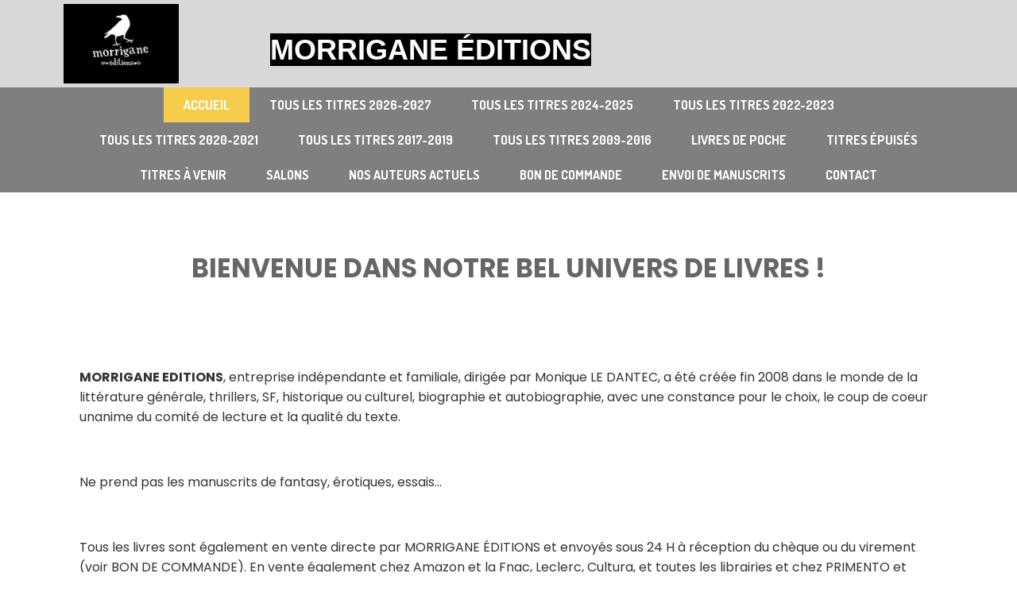

--- FILE ---
content_type: text/html; charset=UTF-8
request_url: https://www.morrigane-editions.fr/
body_size: 6169
content:
    <!DOCTYPE html>
    <!--[if IE 7]>
    <html lang="fr" class="ie-inf-9 ie7"> <![endif]-->

    <!--[if IE 8]>
    <html lang="fr" class="ie-inf-9 ie8"> <![endif]-->
    <!--[if lte IE 9]>
    <html lang="fr" class="ie"> <![endif]-->
    <!--[if gt IE 8]><!-->
    <html lang="fr"><!--<![endif]-->
    <head prefix="og: http://ogp.me/ns# fb: http://ogp.me/ns/fb# product: http://ogp.me/ns/product# article: http://ogp.me/ns/article# place: http://ogp.me/ns/place#">
        <!--[if !IE]><!-->
        <script>
            if (/*@cc_on!@*/false) {
                document.documentElement.className += 'ie10';
            }
        </script><!--<![endif]-->
            <title>MORRIGANE ÉDITIONS</title>
    <meta name="description" content="">
    <meta name="keywords" content="">
        <meta http-equiv="Content-Type" content="text/html; charset=UTF-8">
    <meta name="google-site-verification" content="">
    <meta property="og:url" content="https://www.morrigane-editions.fr/"/>
    <meta property="og:type" content="website"/>
    <meta property="og:title" content="MORRIGANE ÉDITIONS"/>
    <meta property="og:description" content=""/>
<link rel="canonical" href="https://www.morrigane-editions.fr"/>
    <link rel="icon" type="image/x-icon" href="/favicon.ico">
    
    <!-- Stylesheet -->
    <link rel="stylesheet" type="text/css" media="screen" href="/css5227/style_all_designs.css"/>
    <link rel="stylesheet" href="/css5227/panier.css" type="text/css"/>
    <script>
         document.documentElement.className += ' cmonsite-vitrine'; 
    </script>
            <script>
            document.documentElement.className += ' cmonsite-index';
            document.documentElement.className += ' cmonsite-index-boutique-1';
            document.documentElement.className += ' cmonsite-index-diaporama-4';

        </script>

                <link type="text/css" href="/css5227/design/template/accueil/diaporama/templates.css" rel="stylesheet"/>
        <link type="text/css" href="/css5227/design/template/accueil/boutique/templates.css" rel="stylesheet"/>
            <link rel="stylesheet" type="text/css" media="screen" href="/css5227/tinyTips.css"/>
    <link type="text/css" href="/css5227/header_jnformation.css" rel="stylesheet"/>
    <link href="/css5227/jquery.bxslider.css" rel="stylesheet" type="text/css">
    <link href="/css5227/waitMe.css" rel="stylesheet" type="text/css">
    <link href="/css5227/bootstrap-datetimepicker-standalone.css" rel="stylesheet" type="text/css">
    <link href="/css5227/bootstrap-datetimepicker.css" rel="stylesheet" type="text/css">

    <!-- CSS du thème  -->
    <link href="/css5227/styled832series.css" rel="stylesheet"
          type="text/css"/>
    <link href="/css5227/styled832.css"
          rel="stylesheet" type="text/css"/>



    <!-- jQuery -->
    <script src="/js5227/dist/design/jquery-3.min.js"></script>


    <script src="/js5227/dist/jquery.tinyTips.min.js"></script>
        <script src="/js5227/dist/jquery.validationEngine-fr.min.js"></script>
    
    <script src="/js5227/dist/jquery.validationEngine.min.js"></script>
    <script src="/js5227/dist/moment/moment.min.js"></script>
        <script src="/js5227/dist/moment/fr.min.js"></script>
    
    <script src="/js5227/dist/bootstrap-datetimepicker.min.js"></script>

    <script>
        $(document).ready(function () {
            $("#contact, #form1, #form").validationEngine();
            $('a.tTip').css('display', 'block');
            $('a.tTip').tinyTips('light', 'title');
        });
                document.documentElement.className += ' cmonsite-template';
        
        var CookieScripts = typeof CookieScripts === "undefined" ? {user: {}, job: []} : CookieScripts;
    </script>


            <script type="text/javascript">
                var _paq = window._paq = window._paq || [];
                _paq.push(['setCustomDimension', 1, 'www.morrigane-editions.fr']);

                /* tracker methods like "setCustomDimension" should be called before "trackPageView" */
                _paq.push(['trackPageView']);
                _paq.push(['enableLinkTracking']);
                (function () {
                    var u = "//www.cmadata.fr/analytics/";
                    _paq.push(['setTrackerUrl', u + 'matomo.php']);
                    _paq.push(['setSiteId', '2']);
                    var d = document, g = d.createElement('script'), s = d.getElementsByTagName('script')[0];
                    g.type = 'text/javascript';
                    g.async = true;
                    g.src = u + 'matomo.js';
                    s.parentNode.insertBefore(g, s);
                })();
            </script>
            



    <!-- BxSlider -->
    <script type='text/javascript'
            src='/js5227/dist/jquery.bxSlider.min.js'></script>

    <!-- Height Align -->
    <script src="/js5227/dist/design/jquery.heightalign.min.js"></script>


    <script type="text/javascript" src="/js5227/dist/fancybox/jquery.fancybox.min.js"></script>
    <script type="text/javascript" src="/js5227/dist/fancybox/jquery.easing-1.3.min.js"></script>
    <script type="text/javascript" src="/js5227/dist/fancybox/jquery.mousewheel-3.0.6.min.js"></script>
    <script>
        var BASEURL = "https://www.cmonsite.fr/",
            book = "130113",
            id_serie = 832,
            id_design = 832;
    </script>
    <script type="text/javascript" src="/js5227/dist/design/minisite_cross.min.js"></script>

    <link rel="stylesheet" href="/css5227/fancybox/jquery.fancybox.css" type="text/css" media="screen"/>

    <!-- Optionally add helpers - button, thumbnail and/or media -->
    <link rel="stylesheet" href="/css5227/fancybox/helpers/jquery.fancybox-buttons.css" type="text/css" media="screen"/>
    <script type="text/javascript" src="/js5227/dist/fancybox/helpers/jquery.fancybox-buttons.min.js"></script>
    <script type="text/javascript" src="/js5227/dist/fancybox/helpers/jquery.fancybox-media.min.js"></script>

    <link rel="stylesheet" href="/css5227/fancybox/helpers/jquery.fancybox-thumbs.css" type="text/css" media="screen"/>

    <script type="text/javascript" src="/js5227/dist/fancybox/helpers/jquery.fancybox-thumbs.min.js"></script>


    <script type="text/javascript">
            var flagnewsletter = 1,
                newsletter_actif = 0,
                show_popin_newsletter = false;    </script>

<script type="text/javascript" src="/js5227/design/masonry.pkgd.min.js" ></script>

<!-- CSS de personnalisation design  -->
<link rel="stylesheet" href="/css5227/130113-832-832-230/style_perso.css" type="text/css" id="style-editor-perso" class="style-editor-perso-design" />
<link rel="stylesheet" href="/css5227/130113-page-306408-495/style_perso_by_page.css" type="text/css" class="style-editor-perso-content" id="style-editor-perso-page"/><link rel="stylesheet" href="/css5227/130113-footer-0-495/style_perso_by_page.css" type="text/css" class="style-editor-perso-content" id="style-editor-perso-footer"/>

<!-- Variable Javascript utiles -->
<script>
    var timer = 5000 ;
</script>


        <meta name="viewport" content="width=device-width, initial-scale=1">
    </head>
    <body
        class="theme cmonsite-panier-1 cmonsite-fluxpanier-1 body-832series body-832styled page-index page-index-306408">
        
<div id="main-conteneur"  itemprop="mainEntityOfPage" itemscope itemtype="https://schema.org/WebPage">
        <!-- Banniere Header -->
    <header role="banner" class="banniere header_p">
        <div class="header-conteneur">
            <div class="close-menu"></div>
                    <div id="blocContent">
            <div id="headercontent" class="header_live_edit slogan_live_edit ">
                                    <a class="logo" href="/" id="logo" rel="home">
                        <img class="img-logo" src="/img_s1/130113/logo/morrigane-logo-sur-fond-noir-copie.jpg" alt="morrigane-editions.fr"/>
                    </a>
                
                <div class="container-slogan">
                    <div class="slogan_p slogan"><p style="text-align: center;"><span style="color: #ffffff; font-family: ArialMT, Arial, sans-serif; font-size: 36px; font-weight: bold; background-color: #000000;">MORRIGANE ÉDITIONS</span></p></div>
                </div>

                            </div>
        </div>
                <div class="menu navigation_p menu-principal">
            <nav id="nav-principal" class="menu-principal"><!--
            -->
            <ul class="">
                                    <li
                            class="actif p-accueil navigation_button_p   ">
                        <a  href="/"
                                                                                     class="actif navigation_link_p">
                            <span>
                                                                ACCUEIL                            </span>
                        </a>
                                            </li>
                                        <li
                            class="b-207228 navigation_button_p   ">
                        <a  href="/tous-les-titres-2026-2027-b207228.html"
                                                                                     class="navigation_link_p">
                            <span>
                                                                TOUS LES TITRES 2026-2027                            </span>
                        </a>
                                            </li>
                                        <li
                            class="b-183119 navigation_button_p   ">
                        <a  href="/tous-les-titres-2024-2025-b183119.html"
                                                                                     class="navigation_link_p">
                            <span>
                                                                TOUS LES TITRES 2024-2025                            </span>
                        </a>
                                            </li>
                                        <li
                            class="b-156727 navigation_button_p   ">
                        <a  href="/tous-les-titres-2022-2023-b156727.html"
                                                                                     class="navigation_link_p">
                            <span>
                                                                TOUS LES TITRES 2022-2023                            </span>
                        </a>
                                            </li>
                                        <li
                            class="b-81011 navigation_button_p   ">
                        <a  href="/tous-les-titres-2020-2021-b81011.html"
                                                                                     class="navigation_link_p">
                            <span>
                                                                TOUS LES TITRES 2020-2021                            </span>
                        </a>
                                            </li>
                                        <li
                            class="b-81002 navigation_button_p   ">
                        <a  href="/tous-les-titres-2017-2019-b81002.html"
                                                                                     class="navigation_link_p">
                            <span>
                                                                TOUS LES TITRES 2017-2019                            </span>
                        </a>
                                            </li>
                                        <li
                            class="b-80979 navigation_button_p   ">
                        <a  href="/tous-les-titres-2009-2016-b80979.html"
                                                                                     class="navigation_link_p">
                            <span>
                                                                TOUS LES TITRES 2009-2016                            </span>
                        </a>
                                            </li>
                                        <li
                            class="b-81012 navigation_button_p   ">
                        <a  href="/livres-de-poche-b81012.html"
                                                                                     class="navigation_link_p">
                            <span>
                                                                LIVRES DE POCHE                            </span>
                        </a>
                                            </li>
                                        <li
                            class="b-81013 navigation_button_p   ">
                        <a  href="/titres-epuises-b81013.html"
                                                                                     class="navigation_link_p">
                            <span>
                                                                TITRES ÉPUISÉS                            </span>
                        </a>
                                            </li>
                                        <li
                            class="p-306456 navigation_button_p   ">
                        <a  href="/titres-a-venir-p306456.html"
                                                                                     class="navigation_link_p">
                            <span>
                                                                TITRES À VENIR                            </span>
                        </a>
                                            </li>
                                        <li
                            class="p-306441 navigation_button_p   ">
                        <a  href="/salons-p306441.html"
                                                                                     class="navigation_link_p">
                            <span>
                                                                SALONS                            </span>
                        </a>
                                            </li>
                                        <li
                            class="a-57500 navigation_button_p   ">
                        <a  href="/nos-auteurs-actuels-a57500.html"
                                                                                     class="navigation_link_p">
                            <span>
                                                                NOS AUTEURS ACTUELS                            </span>
                        </a>
                                            </li>
                                        <li
                            class="p-317578 navigation_button_p   ">
                        <a  href="/bon-de-commande-p317578.html"
                                                                                     class="navigation_link_p">
                            <span>
                                                                BON DE COMMANDE                            </span>
                        </a>
                                            </li>
                                        <li
                            class="p-320944 navigation_button_p   ">
                        <a  href="/envoi-de-manuscrits-p320944.html"
                                                                                     class="navigation_link_p">
                            <span>
                                                                ENVOI DE MANUSCRITS                            </span>
                        </a>
                                            </li>
                                        <li
                            class="p-contact navigation_button_p   ">
                        <a  href="/contact.html"
                                                                                     class="navigation_link_p">
                            <span>
                                                                CONTACT                            </span>
                        </a>
                                            </li>
                                </ul><!--
            --><!--
            --></nav>
        </div>
                </div>
    </header>

    <div class="wrapper-content">
                        <div id="wrapper" class="wrapper content_p">

            
                        <div class="content_p side-content">

                <section class="links_p content content_p col-md-12">
                                    <!-- CONTENU PAGE D'ACCUEIL -->
                    <div class="page"><div class="contenu-editable contenu-editable-page-306408"><div class="widget widget-grid widget--small-height"><div class="full-background"></div><div class="row row-grid"><div class="widget-col col grid"><div class="dropzone-widget"><div class="widget widget-texte widget--small-height" data-x="0" data-y="0"><div class="widget-texte-content"><p style="position: relative;">&nbsp;<br></p></div></div></div></div></div></div><div class="widget widget-grid widget--small-height"><div class="full-background"></div><div class="row row-grid"><div class="widget-col col grid"><div class="dropzone-widget"><div class="widget widget-texte widget--small-height texte-163690" id="texte-163690"><div class="widget-texte-content"><h1 style="text-align: center;"><span style="font-size: 33px;">BIENVENUE</span><span style="font-size: 33px;"> DANS NOTRE BEL UNIVERS DE LIVRES !</span></h1></div></div></div></div></div></div><div class="widget widget-grid" id="grid-647417"><div class="full-background"></div><div class="row row-grid"><div class="widget-col col grid" id="col-361461"><div class="dropzone-widget"><div class="widget widget-texte texte-517141 cmse-design-interact" id="texte-517141" style=""><div class="widget-texte-content"><p style="position: relative;"></p><p style="position: relative;"></p><p style="position: relative;"><span class="cms-fw" style="--cms-fw: 700;">MORRIGANE EDITIONS</span>, entreprise ind&#xE9;pendante et familiale, dirig&#xE9;e par Monique LE DANTEC, a &#xE9;t&#xE9; cr&#xE9;&#xE9;e fin 2008 dans le monde de la litt&#xE9;rature g&#xE9;n&#xE9;rale, thrillers, SF, historique ou culturel, biographie et autobiographie, avec une constance pour le choix, le coup de coeur unanime du comit&#xE9; de lecture et la qualit&#xE9; du texte.</p><p style="position: relative;"></p><p style="position: relative;">Ne prend pas les manuscrits de fantasy, &#xE9;rotiques, essais...</p><p></p><p>Tous les livres sont &#xE9;galement en vente directe par MORRIGANE &#xC9;DITIONS et envoy&#xE9;s sous 24 H &#xE0; r&#xE9;ception du ch&#xE8;que ou du virement (voir BON DE COMMANDE). En vente &#xE9;galement chez Amazon et la Fnac, Leclerc, Cultura, et toutes les librairies et chez PRIMENTO et YOUBOOX pour les ebooks.</p><p></p><p>Toutes les couvertures sont cr&#xE9;&#xE9;es par SUPERNOVA AGENCY (Chateaufort 78)</p><p style=""></p><p>POUR LES LIBRAIRES : Pas de reprises d'invendus sauf accord pr&#xE9;alable.</p><p></p><p></p><p></p><p class="cms-ta" style="--cms-ta: center;"><span class="cms-fs" style="--cms-fs: 21px;"><strong>Enfin, si vous voulez nous joindre, &#xE9;crire uniquement &#xE0; l'adresse mail suivante :&nbsp;</strong></span></p><p style=""></p><p class="cms-ta" style="--cms-ta: center;"><span class="cms-fw cms-fs" style="--cms-fw: 700; --cms-fs: 29px;"><a href="/cdn-cgi/l/email-protection#9ef3f1ececf7f9fff0fbb0fbfaf7eaf7f1f0eddee7fff6f1f1b0f8ec" style=""><span class="__cf_email__" data-cfemail="3f52504d4d56585e515a115a5b564b5650514c7f465e57505011594d">[email&#160;protected]</span></a></span></p><p></p><p></p><p></p></div></div></div></div></div></div><div class="widget widget-grid widget--small-height"><div class="full-background"></div><div class="row row-grid"><div class="widget-col col grid"><div class="dropzone-widget"><div class="widget widget-spacer widget--small-height"><div class="widget-spacer-zone widget-edit" data-height="20" style="height: 20px;">&nbsp;</div></div></div></div></div></div><div class="widget widget-grid widget--small-height"><div class="full-background"></div><div class="row row-grid"><div class="widget-col col grid"><div class="dropzone-widget"><div class="widget widget-image has-not-img text-center widget--small-height" data-position="center"></div></div></div></div></div><div class="widget widget-grid widget--small-height"><div class="full-background"></div><div class="row row-grid"><div class="widget-col col grid"><div class="dropzone-widget"><div class="widget widget-image has-not-img text-center widget--small-height" data-position="center"></div></div></div></div></div><div class="widget widget-grid widget--small-height"><div class="full-background"></div><div class="row row-grid"><div class="widget-col col grid"><div class="dropzone-widget"><div class="widget widget-image has-not-img text-center widget--small-height" data-position="center"></div></div></div></div></div><div class="widget widget-grid widget--small-height"><div class="full-background"></div><div class="row row-grid"><div class="widget-col col grid"><div class="dropzone-widget"><div class="widget widget-image has-not-img widget--small-height image-135863" data-position="center" id="image-135863"></div></div></div></div></div><div class="widget widget-grid widget--small-height"><div class="full-background"></div><div class="row row-grid"><div class="widget-col col grid"><div class="dropzone-widget"><div class="widget widget-image has-not-img text-center widget--small-height" data-position="center"></div></div></div></div></div><div class="widget widget-grid widget--small-height"><div class="full-background"></div><div class="row row-grid"><div class="widget-col col grid"><div class="dropzone-widget"><div class="widget widget-image has-not-img text-center widget--small-height" data-position="center"></div></div></div></div></div><div class="widget widget-grid widget--small-height"><div class="full-background"></div><div class="row row-grid"><div class="widget-col col grid"><div class="dropzone-widget"><div class="widget widget-image has-not-img widget--small-height image-666691" data-position="center" id="image-666691"></div></div></div></div></div><div class="widget widget-grid widget--small-height"><div class="full-background"></div><div class="row row-grid"><div class="widget-col col grid"><div class="dropzone-widget"><div class="widget widget-image has-not-img text-center widget--small-height" data-position="center"></div></div></div></div></div></div></div>                </section>
            </div><!-- end content -->
        </div>
    </div>

    <!-- footer -->
        <footer class="links_p footer_p" id="footer">
        <div id="top_fleche"><a href="#" class="fleche_top_site"></a></div>
        <div id="pub"><!--
            -->            <div class="contenu-editable contenu-editable-site-footer"><div class="row"><div class="s12 col widget-col"><div class="widget widget-grid" data-image="" data-attachment="false" data-color="" data-padding="false" style="background-position: center top;" id="grid-206450"><div class="row row-grid"><div class="widget-col col s4 grid" id="col-335751" style=""><div class="dropzone-widget"><div class="row"><div class="col widget-col s10"><div class="widget widget-texte texte-777566 widget--small" id="texte-777566" style=""><div class="widget-texte-content"><p style="text-align: center;"><span style="color: #f4f1f1;"><span style="caret-color: #f4f1f1; font-size: 17px;"><strong style="">ADRESSE</strong></span></span><br><span style="font-size: 15px;"><br></span></p><div class="paragraph Title" style="overflow: visible; color: #fffeff; font-family: ArialMT, Arial, sans-serif; font-size: 24px; font-style: normal; font-variant: normal; font-weight: bold; letter-spacing: normal; line-height: 28px; margin: 0px; opacity: 1; padding-bottom: 0px; padding-top: 0pt; text-align: center; text-decoration: none; text-indent: 0px; text-transform: none; orphans: 2; white-space: normal; widows: 2; word-spacing: 0px; -webkit-text-stroke-width: 0px; background-color: #000000;"><span style="font-size: 14px;">13 bis rue Georges Clemenceau</span></div><div class="paragraph Title" style="overflow: visible; color: #fffeff; font-family: ArialMT, Arial, sans-serif; font-size: 24px; font-style: normal; font-variant: normal; font-weight: bold; letter-spacing: normal; line-height: 28px; margin: 0px; opacity: 1; padding-bottom: 0px; padding-top: 0px; text-align: center; text-decoration: none; text-indent: 0px; text-transform: none; orphans: 2; white-space: normal; widows: 2; word-spacing: 0px; -webkit-text-stroke-width: 0px; background-color: #000000;"><span style="font-size: 14px;">95440 ECOUEN</span></div><div class="paragraph Title" style="overflow: visible; color: #fffeff; font-family: ArialMT, Arial, sans-serif; font-size: 24px; font-style: normal; font-variant: normal; font-weight: bold; letter-spacing: normal; line-height: 28px; margin: 0px; opacity: 1; padding-bottom: 0px; padding-top: 0px; text-align: center; text-decoration: none; text-indent: 0px; text-transform: none; orphans: 2; white-space: normal; widows: 2; word-spacing: 0px; -webkit-text-stroke-width: 0px; background-color: #000000;"><div class="paragraph Title" style="overflow: visible; color: #fffeff; font-family: ArialMT, Arial, sans-serif; font-size: 24px; font-style: normal; font-variant: normal; font-weight: bold; letter-spacing: normal; line-height: 28px; margin: 0px; opacity: 1; padding-bottom: 0px; padding-top: 0px; text-align: center; text-decoration: none; text-indent: 0px; text-transform: none; orphans: 2; white-space: normal; widows: 2; word-spacing: 0px; -webkit-text-stroke-width: 0px; background-color: #000000;">&nbsp;<br></div><div class="paragraph Title" style="overflow: visible; color: #fffeff; font-family: ArialMT, Arial, sans-serif; font-size: 14px; font-style: normal; font-variant: normal; font-weight: bold; letter-spacing: normal; line-height: 16px; margin: 0px; opacity: 1; padding-bottom: 0px; padding-top: 0px; text-align: center; text-decoration: none; text-indent: 0px; text-transform: none; orphans: 2; white-space: normal; widows: 2; word-spacing: 0px; -webkit-text-stroke-width: 0px; background-color: #000000;"></div><div class="paragraph Title" style="overflow: visible; color: #fffeff; font-family: ArialMT, Arial, sans-serif; font-size: 14px; font-style: normal; font-variant: normal; font-weight: bold; letter-spacing: normal; line-height: 16px; margin: 0px; opacity: 1; padding-bottom: 0px; padding-top: 0px; text-align: center; text-decoration: none; text-indent: 0px; text-transform: none; orphans: 2; white-space: normal; widows: 2; word-spacing: 0px; -webkit-text-stroke-width: 0px; background-color: #000000;">Siret: 510 558 679 00013</div><div class="paragraph Title" style="overflow: visible; color: #fffeff; font-family: ArialMT, Arial, sans-serif; font-size: 14px; font-style: normal; font-variant: normal; font-weight: bold; letter-spacing: normal; line-height: 16px; margin: 0px; opacity: 1; padding-bottom: 0px; padding-top: 0px; text-align: center; text-decoration: none; text-indent: 0px; text-transform: none; orphans: 2; white-space: normal; widows: 2; word-spacing: 0px; -webkit-text-stroke-width: 0px; background-color: #000000;">Code APE : 5811Z</div><div class="paragraph Title" style="overflow: visible; color: #fffeff; font-family: ArialMT, Arial, sans-serif; font-size: 14px; font-style: normal; font-variant: normal; font-weight: bold; letter-spacing: normal; line-height: 16px; margin: 0px; opacity: 1; padding-bottom: 0px; padding-top: 0px; text-align: center; text-decoration: none; text-indent: 0px; text-transform: none; orphans: 2; white-space: normal; widows: 2; word-spacing: 0px; -webkit-text-stroke-width: 0px; background-color: #000000;">Juridique : 9220 ASBL d&#xE9;clar&#xE9;e</div><div class="paragraph Title" style="overflow: visible; color: #fffeff; font-family: ArialMT, Arial, sans-serif; font-size: 14px; font-style: normal; font-variant: normal; font-weight: bold; letter-spacing: normal; line-height: 16px; margin: 0px; opacity: 1; padding-bottom: 0pt; padding-top: 0px; text-align: center; text-decoration: none; text-indent: 0px; text-transform: none; orphans: 2; white-space: normal; widows: 2; word-spacing: 0px; -webkit-text-stroke-width: 0px; background-color: #000000;">ISBN Editeur : 978-2-918338</div></div><p style="text-align: left;"><span style="font-size: 15px;"><br></span></p></div></div></div></div></div></div><div class="widget-col col s4 grid" id="col-197921"><div class="dropzone-widget"><div class="row"><div class="s12 col widget-col"><div class="widget widget-image widget--small-height image-527242 hover hover-first" data-position="center" id="image-527242"><a class="widget-image-link" style=""><div class="widget-image-figure" style=""><img src="/uploaded/130113/logo_me_fond_noir_copie_1.jpg" style="width: 250px;"></div></a></div></div></div></div></div><div class="widget-col col s4 grid last" id="col-015701"><div class="dropzone-widget"><div class="row"><div class="s12 col widget-col"><div class="widget widget-texte texte-606757" data-x="0" data-y="0" id="texte-606757" style=""><div class="widget-texte-content"><p style="text-align: center;"><span style="font-size: 17px; color: #f4f1f1;">CONTACT</span><br><span style="font-size: 15px;"><br></span></p><div class="paragraph Title" style="overflow: visible; color: #fffeff; font-family: ArialMT, Arial, sans-serif; font-size: 24px; font-style: normal; font-variant: normal; font-weight: bold; letter-spacing: normal; line-height: 28px; margin: 0px; opacity: 1; padding-bottom: 0px; padding-top: 0px; text-align: center; text-decoration: none; text-indent: 0px; text-transform: none; orphans: 2; white-space: normal; widows: 2; word-spacing: 0px; -webkit-text-stroke-width: 0px; background-color: #000000;"><span style="font-size: 14px;">0685106587</span></div><div class="paragraph Title" style="overflow: visible; color: #fffeff; font-family: ArialMT, Arial, sans-serif; font-size: 24px; font-style: normal; font-variant: normal; font-weight: bold; letter-spacing: normal; line-height: 28px; margin: 0px; opacity: 1; padding-bottom: 0px; padding-top: 0px; text-align: center; text-decoration: none; text-indent: 0px; text-transform: none; orphans: 2; white-space: normal; widows: 2; word-spacing: 0px; -webkit-text-stroke-width: 0px; background-color: #000000;"><span style="font-size: 13px;"><a href="/cdn-cgi/l/email-protection#a7cac8d5d5cec0c6c9c289c2c3ced3cec8c9d4e7dec6cfc8c889c1d5" style=""><span class="__cf_email__" data-cfemail="204d4f52524947414e450e45444954494f4e53605941484f4f0e4652">[email&#160;protected]</span></a></span></div><div class="paragraph Title" style="overflow: visible; color: #fffeff; font-family: ArialMT, Arial, sans-serif; font-size: 24px; font-style: normal; font-variant: normal; font-weight: bold; letter-spacing: normal; line-height: 28px; margin: 0px; opacity: 1; padding-bottom: 0px; padding-top: 0px; text-align: center; text-decoration: none; text-indent: 0px; text-transform: none; orphans: 2; white-space: normal; widows: 2; word-spacing: 0px; -webkit-text-stroke-width: 0px; background-color: #000000;">&nbsp;<br></div><div class="paragraph Title" style="overflow: visible; color: #fffeff; font-family: ArialMT, Arial, sans-serif; font-size: 24px; font-style: normal; font-variant: normal; font-weight: bold; letter-spacing: normal; line-height: 28px; margin: 0px; opacity: 1; padding-bottom: 0px; padding-top: 0px; text-align: center; text-decoration: none; text-indent: 0px; text-transform: none; orphans: 2; white-space: normal; widows: 2; word-spacing: 0px; -webkit-text-stroke-width: 0px; background-color: #000000;"><span style="font-size: 13px;">www.morrigane-editions.fr</span></div><p style="text-align: left;"><span style="font-size: 15px;"><br></span></p></div></div></div></div></div></div></div></div></div></div><div class="row"><div class="s12 col widget-col"><div class="widget widget-texte widget--small-height"><div class="widget-texte-content"><p>&nbsp;<br></p></div></div></div></div></div>
            <!--
        --></div>
        <div class="mention links_p" role="contentinfo">
            <div class="social-networks template_1">
            <div class="facebook" id="facebook">
                            <iframe
                        src="//www.facebook.com/plugins/like.php?href=https%3A%2F%2Fwww.morrigane-editions.fr&amp;width&amp;layout=button_count&amp;action=like&amp;show_faces=true&amp;share=false&amp;height=21"
                        scrolling="no" frameborder="0" style="border:none; overflow:hidden; height:21px;width: 120px;margin:5px 0px;" allowTransparency="true"></iframe>
                        </div>
    
    

    
    
    

</div><div class='footer__links'>    <span class="link__seperator"></span>
    <a href="/mentions_legales.html" title="Mentions L&eacute;gales" class="link">Mentions L&eacute;gales</a>
        <span class="link__seperator"></span>
        <a href="https://www.cmonsite.fr/" target="_blank" class="link">Créer un site internet</a>
        </div>        </div>
        <div class="music">
                    </div>
    </footer>

    </div>
    
    
<script data-cfasync="false" src="/cdn-cgi/scripts/5c5dd728/cloudflare-static/email-decode.min.js"></script><script>
    var isDefaultCurrency = true,
        currencySign = "€",
        currencyDecimalSep = ",",
        currencyThousandsSep = " ",
        currencyPositionSign = "after",
        haveRightClick = 1,
        langLocale = "fr";
</script>

    <!-- Panier -->
    <script src="/js5227/dist/design/panier.min.js"></script>
    
<script>
    var use_facebook_connect = '0',
        facebook_api = '';

    if (typeof CookieScripts === "undefined") {
        CookieScripts = {user: {}, job: []};
    }

    var paginationCategoryUseInfiniteScroll = false;
</script>



<script>
    var version = 5227;
</script>


<script type="text/javascript" src="/js5227/dist/languages.min.js"></script>
<script type="text/javascript" src="/js5227/dist/helper/helper.min.js"></script>
<script type="text/javascript"
        src="/js5227/dist/design/global.min.js"></script>
<script type="text/javascript"
        src="/js5227/dist/design/jquery.easing.min.js"></script>
<script type="text/javascript"
        src="/js5227/dist/design/menu_burger.min.js"></script>
<script type="text/javascript"
        src="/js5227/dist/design/remonte_actif.min.js"></script>
<script type="text/javascript"
        src="/js5227/dist/design/imagesloaded.pkgd.min.js"></script>
<script type="text/javascript" src="/js5227/dist/waitMe.min.js"></script>
<script type="text/javascript"
        src="/js5227/dist/jquery.lazyload.min.js"></script>
<script>
    $(function () {
        $("img.lazy").lazyload({
            skip_invisible: false
        });
    });
</script>

    <script type="text/javascript" src="/languages/fr/lang.js?v=5227"></script>


        <script type="text/javascript"
                src="/js5227/dist/design/templates/accueil_diaporama/templates.min.js"></script>
        <script type="text/javascript"
                src="/js5227/dist/design/templates/accueil_boutique/templates.min.js"></script>
        <script src="/js5227/dist/design/faq/faq.min.js"></script>
<script src="/js5227/dist/design/832series/script.min.js"
        type="text/javascript"></script>

    <script id="script-header-information" src="/js5227/dist/design/header_information.min.js"
            type="text/javascript" async></script>
    
<script type="text/javascript" src="/js5227/dist/a11y-dialog.min.js"></script>
            <noscript><p><img
                            src="//www.cmadata.fr/analytics/matomo.php?idsite=2&amp;rec=1&amp;dimension1=www.morrigane-editions.fr"
                            alt=""/></p></noscript>
            

<script defer src="https://static.cloudflareinsights.com/beacon.min.js/vcd15cbe7772f49c399c6a5babf22c1241717689176015" integrity="sha512-ZpsOmlRQV6y907TI0dKBHq9Md29nnaEIPlkf84rnaERnq6zvWvPUqr2ft8M1aS28oN72PdrCzSjY4U6VaAw1EQ==" data-cf-beacon='{"version":"2024.11.0","token":"8e6bfc6bb5de41928208c5653a53f8f7","r":1,"server_timing":{"name":{"cfCacheStatus":true,"cfEdge":true,"cfExtPri":true,"cfL4":true,"cfOrigin":true,"cfSpeedBrain":true},"location_startswith":null}}' crossorigin="anonymous"></script>
</body>
            </html>

--- FILE ---
content_type: text/css
request_url: https://www.morrigane-editions.fr/css5227/styled832.css
body_size: 1735
content:
body{color:#333}.wrapper,body{background-color:#fff}.h1,.h2,.h3,.h4,.h5,.h6,h1,h2,h3,h4,h5,h6{color:#666}.note-produit,[itemprop=author],a,a:focus,a:hover{color:#f6cc4c}select{border:1px solid #e1e1e1}#top_fleche a,.accueil_diaporama_template .slide-text .content-slide-text>a.addcommentaires,.bouton,.button,.bx-controls-direction .bx-next,.bx-controls-direction .bx-prev,.diaporama-container .swiper-button-next,.diaporama-container .swiper-button-prev,.produits a.zoom,.template_fiche_produit_3 .wrap-description .side-tabs a,body .banner_diaporama .bx-wrapper .bx-next,body .banner_diaporama .bx-wrapper .bx-prev,input[type=submit]{background:#f6cc4c;color:#fff}#top_fleche a:focus,#top_fleche a:hover,.accueil_diaporama_template .slide-text .content-slide-text>a.addcommentaires:focus,.accueil_diaporama_template .slide-text .content-slide-text>a.addcommentaires:hover,.bouton:focus,.bouton:hover,.button:focus,.button:hover,.bx-controls-direction .bx-next:focus,.bx-controls-direction .bx-next:hover,.bx-controls-direction .bx-prev:focus,.bx-controls-direction .bx-prev:hover,.diaporama-container .swiper-button-next:focus,.diaporama-container .swiper-button-next:hover,.diaporama-container .swiper-button-prev:focus,.diaporama-container .swiper-button-prev:hover,.produits a.zoom:focus,.produits a.zoom:hover,.template_fiche_produit_3 .wrap-description .side-tabs a:focus,.template_fiche_produit_3 .wrap-description .side-tabs a:hover,body .banner_diaporama .bx-wrapper .bx-next:focus,body .banner_diaporama .bx-wrapper .bx-next:hover,body .banner_diaporama .bx-wrapper .bx-prev:focus,body .banner_diaporama .bx-wrapper .bx-prev:hover,input[type=submit]:focus,input[type=submit]:hover{background:#333;color:#fff}.bx-wrapper .bx-controls .bx-pager.bx-default-pager .bx-pager-link{border-color:#f6cc4c}.bx-wrapper .bx-controls .bx-pager.bx-default-pager .bx-pager-link.active,.bx-wrapper .bx-controls .bx-pager.bx-default-pager .bx-pager-link:focus{background-color:#f6cc4c}.sidebar{background-color:#fff;border:1px solid #e1e1e1}#nav-static-principal .navigation_link_p{background:#f6cc4c;color:#fff}#nav-static-principal .sous_navigation_link_p{border-bottom:#e1e1e1;color:#333}#nav-static-principal .sous_navigation_link_p.actif,#nav-static-principal .sous_navigation_link_p:hover{color:#f6cc4c}.title_section{color:#999}#bloc-fil-title{background-color:#d8d8d8}.nav-static-breadcrumb a,.nav-static-breadcrumb li{color:#999}.nav-static-breadcrumb a:focus,.nav-static-breadcrumb a:hover{color:#f6cc4c}header #blocContent{background-color:#d8d8d8}.slogan{color:#333}.fixed #nav-principal{border-bottom-color:#f6cc4c}#nav-principal{background-color:#00000080}#nav-principal .navigation_link_p{background-color:#0000;color:#fff}#nav-principal .navigation_link_p.actif,#nav-principal .navigation_link_p:hover{background-color:#f6cc4c;color:#fff}#nav-principal .menu_burger{background:#0000!important;color:#0000!important}#nav-principal .navigation_button_p .menu_burger_icons{background-color:#000}#nav-principal .navigation_button_p .menu_burger_icons .menu__line{background-color:#fff}#nav-principal .navigation_button_p>ul{background-color:#fff;border-color:#f6cc4c}#nav-principal .sous_navigation_link_p{color:#333}#nav-principal .sous_navigation_link_p.actif{color:#f6cc4c}.produits{background-color:#fff}.produits .remise{background:#f6cc4c;color:#fff}.produits .produits-bloc-image{border-color:#e1e1e1}.produits .desc,.produits .nomprod,.produits .prix{color:#333}.template_boutique_3 .produits{border:1px solid #e1e1e1}.produit_etiquette,.produit_etiquette2,.produit_etiquette3{background:#f6cc4c}.produit_etiquette .h3,.produit_etiquette h3,.produit_etiquette2 .h3,.produit_etiquette2 h3,.produit_etiquette3 .h3,.produit_etiquette3 h3{color:#fff}.template_fiche_produit_1 .notification_product,.template_fiche_produit_1 .stock{border-color:#e1e1e1}.template_fiche_produit_1 .remise-produit{background-color:#f6cc4c;color:#fff}.template_fiche_produit_1 .radio_color,.template_fiche_produit_1 .radio_unique,.template_fiche_produit_1 .wrap-images .grande-image{border-color:#e1e1e1}.template_fiche_produit_1 .wrap-description .prix .prixprod{color:#f6cc4c}.template_fiche_produit_1 #produit-comment,.template_fiche_produit_1 #produit-comment .message-wrap,.template_fiche_produit_1 #produit-comment>.h4,.template_fiche_produit_1 #produit-comment>h4,.template_fiche_produit_1 #produit-features,.template_fiche_produit_1 #produit-features>.h4,.template_fiche_produit_1 #produit-features>h4,.template_fiche_produit_1 #savoirplus,.template_fiche_produit_1 #savoirplus>.h4,.template_fiche_produit_1 #savoirplus>h4,.template_fiche_produit_1 .wrap-description .bloc-quantite .bt-quantity,.template_fiche_produit_1 .wrap-description .bloc-quantite input{border-color:#e1e1e1}.template_fiche_produit_1 #produit-comment #addcomment>div{border-color:#e1e1e1!important}.template_fiche_produit_1 #fiche-produit #sliderImagePreviews li,.template_fiche_produit_1 #produit-comment .form-control,.template_fiche_produit_1 #produit-comment [itemprop=description]>p,.template_fiche_produit_2 #fiche-produit #savoirplus .details,.template_fiche_produit_2 #fiche-produit #sliderImagePreviews>a,.template_fiche_produit_2 #fiche-produit #sliderImagePreviews>div,.template_fiche_produit_2 #fiche-produit .sliderImageFicheProd,.template_fiche_produit_2 #fiche-produit .wrap-description,.template_fiche_produit_3 .declinaisons-achat,.template_fiche_produit_3 .details-descr-com .contents-tabs,.template_fiche_produit_3 .details-descr-com .side-tabs,.template_fiche_produit_3 .details-descr-com .side-tabs a,.template_fiche_produit_3 .wrap-images .grande-image{border-color:#e1e1e1}.galerie .addcommentaires,.galerie .commentP p{background:#f6cc4c;color:#fff}.template_livreor_1 .message_lo{border-color:#e1e1e1}.template_livreor_1 .message_lo .message_lo__note{color:#f6cc4c}.template_livreor_1 .message_lo .message{border-color:#f6cc4c}.template_livreor_2 .IDLO{border-color:#e1e1e1 #e1e1e1 #e1e1e1 #f6cc4c}.template_livreor_2 .contenuMsgLO{border-color:#e1e1e1}.template_livreor_2 .contenuMsgLO .blcFleche:before{border-color:var(--avis-client-border,#e1e1e1)}.template_livreor_2 .contenuMsgLO:after,.template_livreor_2 .contenuMsgLO:before{border-left:1px solid var(--avis-client-border,#e1e1e1)}.template_livreor_2 .message_lo:hover .contenuMsgLO:after,.template_livreor_2 .message_lo:hover .contenuMsgLO:before{border-left-color:var(--avis-client-border-hover,#e1e1e1)}.template_livreor_2 .message_lo .message_lo__note{color:#f6cc4c}.template_livreor_3 .message_lo{border-color:#e1e1e1}.template_livreor_3 .message_lo .message:after,.template_livreor_3 .message_lo .message:before,.template_livreor_3 .message_lo .message_lo__note{color:#f6cc4c}.formulaires_perso select,.formulaires_perso textarea,.roundedgraymsg,.template_contact.template_contact_2 input[type=text],.template_contact.template_contact_2 input[type=text]:focus,.template_contact.template_contact_2 input[type=text]:hover,.template_contact.template_contact_2 select,.template_contact.template_contact_2 select:focus,.template_contact.template_contact_2 select:hover,.template_contact.template_contact_2 textarea,.template_contact.template_contact_2 textarea:focus,.template_contact.template_contact_2 textarea:hover,input[type=password],input[type=text],select,textarea{border-color:#e1e1e1}.groupe-checkbox label:before,.groupe-radio label:before{background-color:#fff;border-color:#f6cc4c;color:#f6cc4c}.groupe-checkbox label:after,.groupe-radio label:after{background-color:#f6cc4c}.apercu-article{background-color:#fff}.apercu-article .date-article,.apercu-article .description-courte-article-texte,.apercu-article .short-article-tag-link-apercu,.apercu-article .titre-article-apercu{color:#333}.blog-sidebar{background-color:#fff;border-color:#e1e1e1}.blog-sidebar .h4{background:#f6cc4c;color:#fff}.blog-sidebar a{border-bottom-color:#e1e1e1;color:#333}.blog-sidebar a:focus,.blog-sidebar a:hover{color:#f6cc4c}.blog-sidebar .blog-sidebar-bloc.blog-tags>ul>li:last-child>a{border-bottom-color:#e1e1e1}.pagination>li>a{background-color:#fff;color:#f6cc4c}.pagination li.active a,.pagination li.active a:focus,.pagination li.active a:hover,.pagination>li>a:focus,.pagination>li>a:hover{background-color:#f6cc4c;border-color:#f6cc4c;color:#fff}#bloc-mon-compte .bloc-mon-compte-content,#bloc-mon-compte .infosclient_sous,#bloc-mon-compte .infosclient_sous .dotted,#bloc-mon-compte .infosclient_sous .h4,#bloc-mon-compte .infosclient_sous h4,#bloc-mon-compte .sidebar nav a,footer{border-color:#e1e1e1}footer{background-color:#333}footer,footer a{color:#fff}.template-panier{background-color:#d8d8d8;color:#000}.template-panier .connexion p{border-color:#000;color:#000}.template-panier #header-panier,.template-panier .connexion a{color:#000}.template-panier #paniercontent{background-color:#fff;border-color:#d8d8d8}.template-panier #paniercontent,.template-panier #paniercontent #paniertable,.template-panier.template-panier-1 #paniercontent,.template-panier.template-panier-1 #paniercontent #paniertable{color:#000}.template-panier .count-live{background:#fff;color:#000}.template-panier-2 #header-panier{background-color:#f6cc4c;color:#fff}.button.button-secondary{background:orange}.button.button-secondary:hover{background:#444}:root{--stepper-item-done-bg:#f6cc4c;--stepper-item-done-color:#fff}@media only screen and (max-width:639px){.dropDown{color:inherit}}
/*# sourceMappingURL=styled832.css.map */


--- FILE ---
content_type: text/css;charset=UTF-8
request_url: https://www.morrigane-editions.fr/css5227/130113-page-306408-495/style_perso_by_page.css
body_size: -493
content:
.image-666691{text-align:center;}.image-135863{text-align:center;}@media (min-width:1081px){}

--- FILE ---
content_type: text/css;charset=UTF-8
request_url: https://www.morrigane-editions.fr/css5227/130113-footer-0-495/style_perso_by_page.css
body_size: -439
content:
.image-527242{text-align:center;}@media (min-width:1081px){.image-527242 .widget-image-figure{width:250px;}}